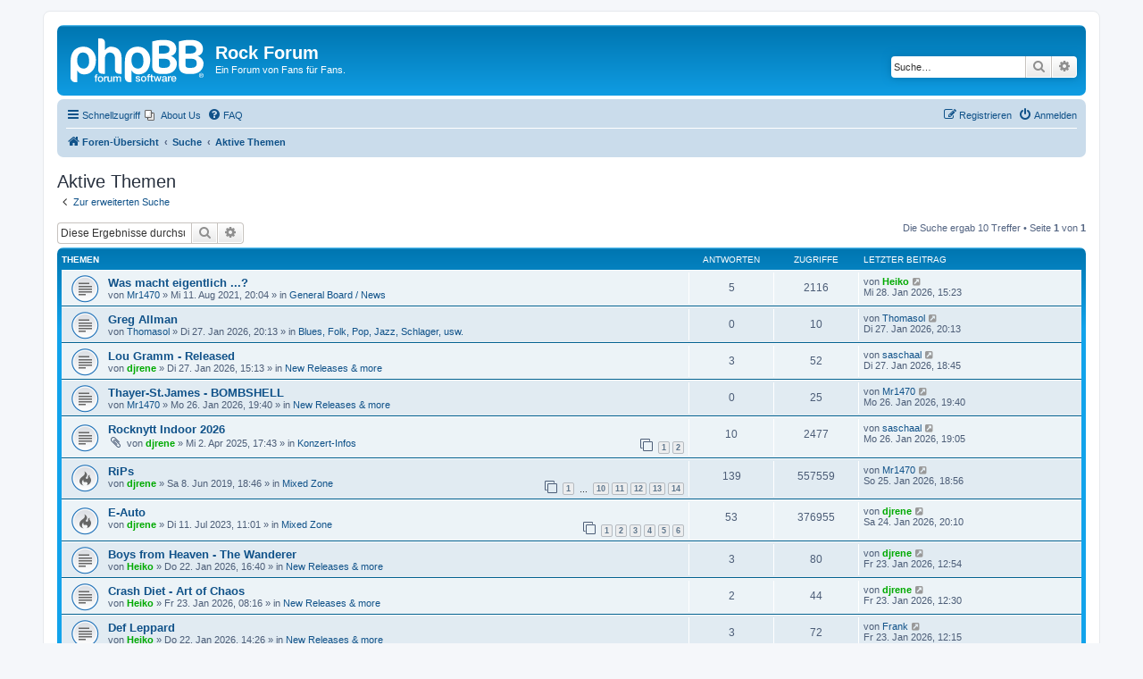

--- FILE ---
content_type: text/html; charset=UTF-8
request_url: https://melodicrock.bplaced.net/search.php?search_id=active_topics&sid=2b265686889330bfbe1dbd126ec433c3
body_size: 6772
content:
<!DOCTYPE html>
<html dir="ltr" lang="de">
<head>
<meta charset="utf-8" />
<meta http-equiv="X-UA-Compatible" content="IE=edge">
<meta name="viewport" content="width=device-width, initial-scale=1" />

<title>Rock Forum - Aktive Themen</title>

	<link rel="alternate" type="application/atom+xml" title="Feed - Rock Forum" href="/app.php/feed?sid=678e1e8dd37c9619f5a156c995365954">			<link rel="alternate" type="application/atom+xml" title="Feed - Neue Themen" href="/app.php/feed/topics?sid=678e1e8dd37c9619f5a156c995365954">				

<!--
	phpBB style name: prosilver
	Based on style:   prosilver (this is the default phpBB3 style)
	Original author:  Tom Beddard ( http://www.subBlue.com/ )
	Modified by:
-->

<link href="./assets/css/font-awesome.min.css?assets_version=25" rel="stylesheet">
<link href="./styles/prosilver/theme/stylesheet.css?assets_version=25" rel="stylesheet">
<link href="./styles/prosilver/theme/de/stylesheet.css?assets_version=25" rel="stylesheet">




<!--[if lte IE 9]>
	<link href="./styles/prosilver/theme/tweaks.css?assets_version=25" rel="stylesheet">
<![endif]-->

	
<link href="./ext/phpbb/pages/styles/prosilver/theme/pages_common.css?assets_version=25" rel="stylesheet" media="screen" />



</head>
<body id="phpbb" class="nojs notouch section-search ltr ">


<div id="wrap" class="wrap">
	<a id="top" class="top-anchor" accesskey="t"></a>
	<div id="page-header">
		<div class="headerbar" role="banner">
					<div class="inner">

			<div id="site-description" class="site-description">
		<a id="logo" class="logo" href="./index.php?sid=678e1e8dd37c9619f5a156c995365954" title="Foren-Übersicht">
					<span class="site_logo"></span>
				</a>
				<h1>Rock Forum</h1>
				<p>Ein Forum von Fans für Fans.</p>
				<p class="skiplink"><a href="#start_here">Zum Inhalt</a></p>
			</div>

									<div id="search-box" class="search-box search-header" role="search">
				<form action="./search.php?sid=678e1e8dd37c9619f5a156c995365954" method="get" id="search">
				<fieldset>
					<input name="keywords" id="keywords" type="search" maxlength="128" title="Suche nach Wörtern" class="inputbox search tiny" size="20" value="" placeholder="Suche…" />
					<button class="button button-search" type="submit" title="Suche">
						<i class="icon fa-search fa-fw" aria-hidden="true"></i><span class="sr-only">Suche</span>
					</button>
					<a href="./search.php?sid=678e1e8dd37c9619f5a156c995365954" class="button button-search-end" title="Erweiterte Suche">
						<i class="icon fa-cog fa-fw" aria-hidden="true"></i><span class="sr-only">Erweiterte Suche</span>
					</a>
					<input type="hidden" name="sid" value="678e1e8dd37c9619f5a156c995365954" />

				</fieldset>
				</form>
			</div>
						
			</div>
					</div>
				<div class="navbar" role="navigation">
	<div class="inner">

	<ul id="nav-main" class="nav-main linklist" role="menubar">

		<li id="quick-links" class="quick-links dropdown-container responsive-menu" data-skip-responsive="true">
			<a href="#" class="dropdown-trigger">
				<i class="icon fa-bars fa-fw" aria-hidden="true"></i><span>Schnellzugriff</span>
			</a>
			<div class="dropdown">
				<div class="pointer"><div class="pointer-inner"></div></div>
				<ul class="dropdown-contents" role="menu">
					
											<li class="separator"></li>
																									<li>
								<a href="./search.php?search_id=unanswered&amp;sid=678e1e8dd37c9619f5a156c995365954" role="menuitem">
									<i class="icon fa-file-o fa-fw icon-gray" aria-hidden="true"></i><span>Unbeantwortete Themen</span>
								</a>
							</li>
							<li>
								<a href="./search.php?search_id=active_topics&amp;sid=678e1e8dd37c9619f5a156c995365954" role="menuitem">
									<i class="icon fa-file-o fa-fw icon-blue" aria-hidden="true"></i><span>Aktive Themen</span>
								</a>
							</li>
							<li class="separator"></li>
							<li>
								<a href="./search.php?sid=678e1e8dd37c9619f5a156c995365954" role="menuitem">
									<i class="icon fa-search fa-fw" aria-hidden="true"></i><span>Suche</span>
								</a>
							</li>
					
										<li class="separator"></li>

									</ul>
			</div>
		</li>

					<li class="small-icon icon-pages icon-page-about-us no-bulletin">
			<a href="/app.php/about-us?sid=678e1e8dd37c9619f5a156c995365954" title="About Us" role="menuitem">
				<span>About Us</span>
			</a>
		</li>
			<li data-skip-responsive="true">
			<a href="/app.php/help/faq?sid=678e1e8dd37c9619f5a156c995365954" rel="help" title="Häufig gestellte Fragen" role="menuitem">
				<i class="icon fa-question-circle fa-fw" aria-hidden="true"></i><span>FAQ</span>
			</a>
		</li>
						
			<li class="rightside"  data-skip-responsive="true">
			<a href="./ucp.php?mode=login&amp;redirect=search.php%3Fsearch_id%3Dactive_topics&amp;sid=678e1e8dd37c9619f5a156c995365954" title="Anmelden" accesskey="x" role="menuitem">
				<i class="icon fa-power-off fa-fw" aria-hidden="true"></i><span>Anmelden</span>
			</a>
		</li>
					<li class="rightside" data-skip-responsive="true">
				<a href="./ucp.php?mode=register&amp;sid=678e1e8dd37c9619f5a156c995365954" role="menuitem">
					<i class="icon fa-pencil-square-o  fa-fw" aria-hidden="true"></i><span>Registrieren</span>
				</a>
			</li>
						</ul>

	<ul id="nav-breadcrumbs" class="nav-breadcrumbs linklist navlinks" role="menubar">
								<li class="breadcrumbs" itemscope itemtype="http://schema.org/BreadcrumbList">
										<span class="crumb"  itemtype="http://schema.org/ListItem" itemprop="itemListElement" itemscope><a href="./index.php?sid=678e1e8dd37c9619f5a156c995365954" itemtype="https://schema.org/Thing" itemscope itemprop="item" accesskey="h" data-navbar-reference="index"><i class="icon fa-home fa-fw"></i><span itemprop="name">Foren-Übersicht</span></a><meta itemprop="position" content="1" /></span>

																			<span class="crumb"  itemtype="http://schema.org/ListItem" itemprop="itemListElement" itemscope><a href="./search.php?sid=678e1e8dd37c9619f5a156c995365954" itemtype="https://schema.org/Thing" itemscope itemprop="item"><span itemprop="name">Suche</span></a><meta itemprop="position" content="2" /></span>
																							<span class="crumb"  itemtype="http://schema.org/ListItem" itemprop="itemListElement" itemscope><a href="./search.php?search_id=active_topics&amp;sid=678e1e8dd37c9619f5a156c995365954" itemtype="https://schema.org/Thing" itemscope itemprop="item"><span itemprop="name">Aktive Themen</span></a><meta itemprop="position" content="3" /></span>
												</li>
		
					<li class="rightside responsive-search">
				<a href="./search.php?sid=678e1e8dd37c9619f5a156c995365954" title="Zeigt die erweiterten Suchoptionen an" role="menuitem">
					<i class="icon fa-search fa-fw" aria-hidden="true"></i><span class="sr-only">Suche</span>
				</a>
			</li>
			</ul>

	</div>
</div>
	</div>

	
	<a id="start_here" class="anchor"></a>
	<div id="page-body" class="page-body" role="main">
		
		

<h2 class="searchresults-title">Aktive Themen</h2>

	<p class="advanced-search-link">
		<a class="arrow-left" href="./search.php?sid=678e1e8dd37c9619f5a156c995365954" title="Erweiterte Suche">
			<i class="icon fa-angle-left fa-fw icon-black" aria-hidden="true"></i><span>Zur erweiterten Suche</span>
		</a>
	</p>


	<div class="action-bar bar-top">

			<div class="search-box" role="search">
			<form method="post" action="./search.php?st=7&amp;sk=t&amp;sd=d&amp;sr=topics&amp;sid=678e1e8dd37c9619f5a156c995365954&amp;search_id=active_topics">
			<fieldset>
				<input class="inputbox search tiny" type="search" name="add_keywords" id="add_keywords" value="" placeholder="Diese Ergebnisse durchsuchen" />
				<button class="button button-search" type="submit" title="Suche">
					<i class="icon fa-search fa-fw" aria-hidden="true"></i><span class="sr-only">Suche</span>
				</button>
				<a href="./search.php?sid=678e1e8dd37c9619f5a156c995365954" class="button button-search-end" title="Erweiterte Suche">
					<i class="icon fa-cog fa-fw" aria-hidden="true"></i><span class="sr-only">Erweiterte Suche</span>
				</a>
			</fieldset>
			</form>
		</div>
	
		
		<div class="pagination">
						Die Suche ergab 10 Treffer
							 &bull; Seite <strong>1</strong> von <strong>1</strong>
					</div>
	</div>


		<div class="forumbg">

		<div class="inner">
		<ul class="topiclist">
			<li class="header">
				<dl class="row-item">
					<dt><div class="list-inner">Themen</div></dt>
					<dd class="posts">Antworten</dd>
					<dd class="views">Zugriffe</dd>
					<dd class="lastpost"><span>Letzter Beitrag</span></dd>
				</dl>
			</li>
		</ul>
		<ul class="topiclist topics">

								<li class="row bg1">
				<dl class="row-item topic_read">
					<dt title="Es gibt keine neuen ungelesenen Beiträge in diesem Thema.">
												<div class="list-inner">
																					<a href="./viewtopic.php?f=4&amp;t=988&amp;sid=678e1e8dd37c9619f5a156c995365954" class="topictitle">Was macht eigentlich ...?</a>
																												<br />
							
															<div class="responsive-show" style="display: none;">
									Letzter Beitrag von <a href="./memberlist.php?mode=viewprofile&amp;u=49&amp;sid=678e1e8dd37c9619f5a156c995365954" style="color: #00AA00;" class="username-coloured">Heiko</a> &laquo; <a href="./viewtopic.php?f=4&amp;t=988&amp;p=14716&amp;sid=678e1e8dd37c9619f5a156c995365954#p14716" title="Gehe zum letzten Beitrag"><time datetime="2026-01-28T15:23:03+00:00">Mi 28. Jan 2026, 15:23</time></a>
									<br />Verfasst in <a href="./viewforum.php?f=4&amp;sid=678e1e8dd37c9619f5a156c995365954">General Board / News</a>
								</div>
							<span class="responsive-show left-box" style="display: none;">Antworten: <strong>5</strong></span>							
							<div class="responsive-hide left-box">
																																von <a href="./memberlist.php?mode=viewprofile&amp;u=63&amp;sid=678e1e8dd37c9619f5a156c995365954" class="username">Mr1470</a> &raquo; <time datetime="2021-08-11T20:04:18+00:00">Mi 11. Aug 2021, 20:04</time> &raquo; in <a href="./viewforum.php?f=4&amp;sid=678e1e8dd37c9619f5a156c995365954">General Board / News</a>
															</div>

							
													</div>
					</dt>
					<dd class="posts">5 <dfn>Antworten</dfn></dd>
					<dd class="views">2116 <dfn>Zugriffe</dfn></dd>
					<dd class="lastpost">
						<span><dfn>Letzter Beitrag </dfn>von <a href="./memberlist.php?mode=viewprofile&amp;u=49&amp;sid=678e1e8dd37c9619f5a156c995365954" style="color: #00AA00;" class="username-coloured">Heiko</a>															<a href="./viewtopic.php?f=4&amp;t=988&amp;p=14716&amp;sid=678e1e8dd37c9619f5a156c995365954#p14716" title="Gehe zum letzten Beitrag">
									<i class="icon fa-external-link-square fa-fw icon-lightgray icon-md" aria-hidden="true"></i><span class="sr-only"></span>
								</a>
														<br /><time datetime="2026-01-28T15:23:03+00:00">Mi 28. Jan 2026, 15:23</time>
						</span>
					</dd>
				</dl>
			</li>
											<li class="row bg2">
				<dl class="row-item topic_read">
					<dt title="Es gibt keine neuen ungelesenen Beiträge in diesem Thema.">
												<div class="list-inner">
																					<a href="./viewtopic.php?f=19&amp;t=2242&amp;sid=678e1e8dd37c9619f5a156c995365954" class="topictitle">Greg Allman</a>
																												<br />
							
															<div class="responsive-show" style="display: none;">
									Letzter Beitrag von <a href="./memberlist.php?mode=viewprofile&amp;u=64&amp;sid=678e1e8dd37c9619f5a156c995365954" class="username">Thomasol</a> &laquo; <a href="./viewtopic.php?f=19&amp;t=2242&amp;p=14715&amp;sid=678e1e8dd37c9619f5a156c995365954#p14715" title="Gehe zum letzten Beitrag"><time datetime="2026-01-27T20:13:21+00:00">Di 27. Jan 2026, 20:13</time></a>
									<br />Verfasst in <a href="./viewforum.php?f=19&amp;sid=678e1e8dd37c9619f5a156c995365954">Blues, Folk, Pop, Jazz, Schlager, usw.</a>
								</div>
														
							<div class="responsive-hide left-box">
																																von <a href="./memberlist.php?mode=viewprofile&amp;u=64&amp;sid=678e1e8dd37c9619f5a156c995365954" class="username">Thomasol</a> &raquo; <time datetime="2026-01-27T20:13:21+00:00">Di 27. Jan 2026, 20:13</time> &raquo; in <a href="./viewforum.php?f=19&amp;sid=678e1e8dd37c9619f5a156c995365954">Blues, Folk, Pop, Jazz, Schlager, usw.</a>
															</div>

							
													</div>
					</dt>
					<dd class="posts">0 <dfn>Antworten</dfn></dd>
					<dd class="views">10 <dfn>Zugriffe</dfn></dd>
					<dd class="lastpost">
						<span><dfn>Letzter Beitrag </dfn>von <a href="./memberlist.php?mode=viewprofile&amp;u=64&amp;sid=678e1e8dd37c9619f5a156c995365954" class="username">Thomasol</a>															<a href="./viewtopic.php?f=19&amp;t=2242&amp;p=14715&amp;sid=678e1e8dd37c9619f5a156c995365954#p14715" title="Gehe zum letzten Beitrag">
									<i class="icon fa-external-link-square fa-fw icon-lightgray icon-md" aria-hidden="true"></i><span class="sr-only"></span>
								</a>
														<br /><time datetime="2026-01-27T20:13:21+00:00">Di 27. Jan 2026, 20:13</time>
						</span>
					</dd>
				</dl>
			</li>
											<li class="row bg1">
				<dl class="row-item topic_read">
					<dt title="Es gibt keine neuen ungelesenen Beiträge in diesem Thema.">
												<div class="list-inner">
																					<a href="./viewtopic.php?f=5&amp;t=2241&amp;sid=678e1e8dd37c9619f5a156c995365954" class="topictitle">Lou Gramm - Released</a>
																												<br />
							
															<div class="responsive-show" style="display: none;">
									Letzter Beitrag von <a href="./memberlist.php?mode=viewprofile&amp;u=54&amp;sid=678e1e8dd37c9619f5a156c995365954" class="username">saschaal</a> &laquo; <a href="./viewtopic.php?f=5&amp;t=2241&amp;p=14714&amp;sid=678e1e8dd37c9619f5a156c995365954#p14714" title="Gehe zum letzten Beitrag"><time datetime="2026-01-27T18:45:43+00:00">Di 27. Jan 2026, 18:45</time></a>
									<br />Verfasst in <a href="./viewforum.php?f=5&amp;sid=678e1e8dd37c9619f5a156c995365954">New Releases &amp; more</a>
								</div>
							<span class="responsive-show left-box" style="display: none;">Antworten: <strong>3</strong></span>							
							<div class="responsive-hide left-box">
																																von <a href="./memberlist.php?mode=viewprofile&amp;u=52&amp;sid=678e1e8dd37c9619f5a156c995365954" style="color: #00AA00;" class="username-coloured">djrene</a> &raquo; <time datetime="2026-01-27T15:13:13+00:00">Di 27. Jan 2026, 15:13</time> &raquo; in <a href="./viewforum.php?f=5&amp;sid=678e1e8dd37c9619f5a156c995365954">New Releases &amp; more</a>
															</div>

							
													</div>
					</dt>
					<dd class="posts">3 <dfn>Antworten</dfn></dd>
					<dd class="views">52 <dfn>Zugriffe</dfn></dd>
					<dd class="lastpost">
						<span><dfn>Letzter Beitrag </dfn>von <a href="./memberlist.php?mode=viewprofile&amp;u=54&amp;sid=678e1e8dd37c9619f5a156c995365954" class="username">saschaal</a>															<a href="./viewtopic.php?f=5&amp;t=2241&amp;p=14714&amp;sid=678e1e8dd37c9619f5a156c995365954#p14714" title="Gehe zum letzten Beitrag">
									<i class="icon fa-external-link-square fa-fw icon-lightgray icon-md" aria-hidden="true"></i><span class="sr-only"></span>
								</a>
														<br /><time datetime="2026-01-27T18:45:43+00:00">Di 27. Jan 2026, 18:45</time>
						</span>
					</dd>
				</dl>
			</li>
											<li class="row bg2">
				<dl class="row-item topic_read">
					<dt title="Es gibt keine neuen ungelesenen Beiträge in diesem Thema.">
												<div class="list-inner">
																					<a href="./viewtopic.php?f=5&amp;t=2240&amp;sid=678e1e8dd37c9619f5a156c995365954" class="topictitle">Thayer-St.James - BOMBSHELL</a>
																												<br />
							
															<div class="responsive-show" style="display: none;">
									Letzter Beitrag von <a href="./memberlist.php?mode=viewprofile&amp;u=63&amp;sid=678e1e8dd37c9619f5a156c995365954" class="username">Mr1470</a> &laquo; <a href="./viewtopic.php?f=5&amp;t=2240&amp;p=14709&amp;sid=678e1e8dd37c9619f5a156c995365954#p14709" title="Gehe zum letzten Beitrag"><time datetime="2026-01-26T19:40:49+00:00">Mo 26. Jan 2026, 19:40</time></a>
									<br />Verfasst in <a href="./viewforum.php?f=5&amp;sid=678e1e8dd37c9619f5a156c995365954">New Releases &amp; more</a>
								</div>
														
							<div class="responsive-hide left-box">
																																von <a href="./memberlist.php?mode=viewprofile&amp;u=63&amp;sid=678e1e8dd37c9619f5a156c995365954" class="username">Mr1470</a> &raquo; <time datetime="2026-01-26T19:40:49+00:00">Mo 26. Jan 2026, 19:40</time> &raquo; in <a href="./viewforum.php?f=5&amp;sid=678e1e8dd37c9619f5a156c995365954">New Releases &amp; more</a>
															</div>

							
													</div>
					</dt>
					<dd class="posts">0 <dfn>Antworten</dfn></dd>
					<dd class="views">25 <dfn>Zugriffe</dfn></dd>
					<dd class="lastpost">
						<span><dfn>Letzter Beitrag </dfn>von <a href="./memberlist.php?mode=viewprofile&amp;u=63&amp;sid=678e1e8dd37c9619f5a156c995365954" class="username">Mr1470</a>															<a href="./viewtopic.php?f=5&amp;t=2240&amp;p=14709&amp;sid=678e1e8dd37c9619f5a156c995365954#p14709" title="Gehe zum letzten Beitrag">
									<i class="icon fa-external-link-square fa-fw icon-lightgray icon-md" aria-hidden="true"></i><span class="sr-only"></span>
								</a>
														<br /><time datetime="2026-01-26T19:40:49+00:00">Mo 26. Jan 2026, 19:40</time>
						</span>
					</dd>
				</dl>
			</li>
											<li class="row bg1">
				<dl class="row-item topic_read">
					<dt title="Es gibt keine neuen ungelesenen Beiträge in diesem Thema.">
												<div class="list-inner">
																					<a href="./viewtopic.php?f=12&amp;t=2068&amp;sid=678e1e8dd37c9619f5a156c995365954" class="topictitle">Rocknytt Indoor 2026</a>
																												<br />
							
															<div class="responsive-show" style="display: none;">
									Letzter Beitrag von <a href="./memberlist.php?mode=viewprofile&amp;u=54&amp;sid=678e1e8dd37c9619f5a156c995365954" class="username">saschaal</a> &laquo; <a href="./viewtopic.php?f=12&amp;t=2068&amp;p=14708&amp;sid=678e1e8dd37c9619f5a156c995365954#p14708" title="Gehe zum letzten Beitrag"><time datetime="2026-01-26T19:05:32+00:00">Mo 26. Jan 2026, 19:05</time></a>
									<br />Verfasst in <a href="./viewforum.php?f=12&amp;sid=678e1e8dd37c9619f5a156c995365954">Konzert-Infos</a>
								</div>
							<span class="responsive-show left-box" style="display: none;">Antworten: <strong>10</strong></span>							
							<div class="responsive-hide left-box">
																<i class="icon fa-paperclip fa-fw" aria-hidden="true"></i>																von <a href="./memberlist.php?mode=viewprofile&amp;u=52&amp;sid=678e1e8dd37c9619f5a156c995365954" style="color: #00AA00;" class="username-coloured">djrene</a> &raquo; <time datetime="2025-04-02T17:43:48+00:00">Mi 2. Apr 2025, 17:43</time> &raquo; in <a href="./viewforum.php?f=12&amp;sid=678e1e8dd37c9619f5a156c995365954">Konzert-Infos</a>
															</div>

														<div class="pagination">
								<span><i class="icon fa-clone fa-fw" aria-hidden="true"></i></span>
								<ul>
																	<li><a class="button" href="./viewtopic.php?f=12&amp;t=2068&amp;sid=678e1e8dd37c9619f5a156c995365954">1</a></li>
																										<li><a class="button" href="./viewtopic.php?f=12&amp;t=2068&amp;sid=678e1e8dd37c9619f5a156c995365954&amp;start=10">2</a></li>
																																																			</ul>
							</div>
							
													</div>
					</dt>
					<dd class="posts">10 <dfn>Antworten</dfn></dd>
					<dd class="views">2477 <dfn>Zugriffe</dfn></dd>
					<dd class="lastpost">
						<span><dfn>Letzter Beitrag </dfn>von <a href="./memberlist.php?mode=viewprofile&amp;u=54&amp;sid=678e1e8dd37c9619f5a156c995365954" class="username">saschaal</a>															<a href="./viewtopic.php?f=12&amp;t=2068&amp;p=14708&amp;sid=678e1e8dd37c9619f5a156c995365954#p14708" title="Gehe zum letzten Beitrag">
									<i class="icon fa-external-link-square fa-fw icon-lightgray icon-md" aria-hidden="true"></i><span class="sr-only"></span>
								</a>
														<br /><time datetime="2026-01-26T19:05:32+00:00">Mo 26. Jan 2026, 19:05</time>
						</span>
					</dd>
				</dl>
			</li>
											<li class="row bg2">
				<dl class="row-item topic_read_hot">
					<dt title="Es gibt keine neuen ungelesenen Beiträge in diesem Thema.">
												<div class="list-inner">
																					<a href="./viewtopic.php?f=7&amp;t=74&amp;sid=678e1e8dd37c9619f5a156c995365954" class="topictitle">RiPs</a>
																												<br />
							
															<div class="responsive-show" style="display: none;">
									Letzter Beitrag von <a href="./memberlist.php?mode=viewprofile&amp;u=63&amp;sid=678e1e8dd37c9619f5a156c995365954" class="username">Mr1470</a> &laquo; <a href="./viewtopic.php?f=7&amp;t=74&amp;p=14704&amp;sid=678e1e8dd37c9619f5a156c995365954#p14704" title="Gehe zum letzten Beitrag"><time datetime="2026-01-25T18:56:25+00:00">So 25. Jan 2026, 18:56</time></a>
									<br />Verfasst in <a href="./viewforum.php?f=7&amp;sid=678e1e8dd37c9619f5a156c995365954">Mixed Zone</a>
								</div>
							<span class="responsive-show left-box" style="display: none;">Antworten: <strong>139</strong></span>							
							<div class="responsive-hide left-box">
																																von <a href="./memberlist.php?mode=viewprofile&amp;u=52&amp;sid=678e1e8dd37c9619f5a156c995365954" style="color: #00AA00;" class="username-coloured">djrene</a> &raquo; <time datetime="2019-06-08T18:46:28+00:00">Sa 8. Jun 2019, 18:46</time> &raquo; in <a href="./viewforum.php?f=7&amp;sid=678e1e8dd37c9619f5a156c995365954">Mixed Zone</a>
															</div>

														<div class="pagination">
								<span><i class="icon fa-clone fa-fw" aria-hidden="true"></i></span>
								<ul>
																	<li><a class="button" href="./viewtopic.php?f=7&amp;t=74&amp;sid=678e1e8dd37c9619f5a156c995365954">1</a></li>
																										<li class="ellipsis"><span>…</span></li>
																										<li><a class="button" href="./viewtopic.php?f=7&amp;t=74&amp;sid=678e1e8dd37c9619f5a156c995365954&amp;start=90">10</a></li>
																										<li><a class="button" href="./viewtopic.php?f=7&amp;t=74&amp;sid=678e1e8dd37c9619f5a156c995365954&amp;start=100">11</a></li>
																										<li><a class="button" href="./viewtopic.php?f=7&amp;t=74&amp;sid=678e1e8dd37c9619f5a156c995365954&amp;start=110">12</a></li>
																										<li><a class="button" href="./viewtopic.php?f=7&amp;t=74&amp;sid=678e1e8dd37c9619f5a156c995365954&amp;start=120">13</a></li>
																										<li><a class="button" href="./viewtopic.php?f=7&amp;t=74&amp;sid=678e1e8dd37c9619f5a156c995365954&amp;start=130">14</a></li>
																																																			</ul>
							</div>
							
													</div>
					</dt>
					<dd class="posts">139 <dfn>Antworten</dfn></dd>
					<dd class="views">557559 <dfn>Zugriffe</dfn></dd>
					<dd class="lastpost">
						<span><dfn>Letzter Beitrag </dfn>von <a href="./memberlist.php?mode=viewprofile&amp;u=63&amp;sid=678e1e8dd37c9619f5a156c995365954" class="username">Mr1470</a>															<a href="./viewtopic.php?f=7&amp;t=74&amp;p=14704&amp;sid=678e1e8dd37c9619f5a156c995365954#p14704" title="Gehe zum letzten Beitrag">
									<i class="icon fa-external-link-square fa-fw icon-lightgray icon-md" aria-hidden="true"></i><span class="sr-only"></span>
								</a>
														<br /><time datetime="2026-01-25T18:56:25+00:00">So 25. Jan 2026, 18:56</time>
						</span>
					</dd>
				</dl>
			</li>
											<li class="row bg1">
				<dl class="row-item topic_read_hot">
					<dt title="Es gibt keine neuen ungelesenen Beiträge in diesem Thema.">
												<div class="list-inner">
																					<a href="./viewtopic.php?f=7&amp;t=1564&amp;sid=678e1e8dd37c9619f5a156c995365954" class="topictitle">E-Auto</a>
																												<br />
							
															<div class="responsive-show" style="display: none;">
									Letzter Beitrag von <a href="./memberlist.php?mode=viewprofile&amp;u=52&amp;sid=678e1e8dd37c9619f5a156c995365954" style="color: #00AA00;" class="username-coloured">djrene</a> &laquo; <a href="./viewtopic.php?f=7&amp;t=1564&amp;p=14699&amp;sid=678e1e8dd37c9619f5a156c995365954#p14699" title="Gehe zum letzten Beitrag"><time datetime="2026-01-24T20:10:19+00:00">Sa 24. Jan 2026, 20:10</time></a>
									<br />Verfasst in <a href="./viewforum.php?f=7&amp;sid=678e1e8dd37c9619f5a156c995365954">Mixed Zone</a>
								</div>
							<span class="responsive-show left-box" style="display: none;">Antworten: <strong>53</strong></span>							
							<div class="responsive-hide left-box">
																																von <a href="./memberlist.php?mode=viewprofile&amp;u=52&amp;sid=678e1e8dd37c9619f5a156c995365954" style="color: #00AA00;" class="username-coloured">djrene</a> &raquo; <time datetime="2023-07-11T11:01:00+00:00">Di 11. Jul 2023, 11:01</time> &raquo; in <a href="./viewforum.php?f=7&amp;sid=678e1e8dd37c9619f5a156c995365954">Mixed Zone</a>
															</div>

														<div class="pagination">
								<span><i class="icon fa-clone fa-fw" aria-hidden="true"></i></span>
								<ul>
																	<li><a class="button" href="./viewtopic.php?f=7&amp;t=1564&amp;sid=678e1e8dd37c9619f5a156c995365954">1</a></li>
																										<li><a class="button" href="./viewtopic.php?f=7&amp;t=1564&amp;sid=678e1e8dd37c9619f5a156c995365954&amp;start=10">2</a></li>
																										<li><a class="button" href="./viewtopic.php?f=7&amp;t=1564&amp;sid=678e1e8dd37c9619f5a156c995365954&amp;start=20">3</a></li>
																										<li><a class="button" href="./viewtopic.php?f=7&amp;t=1564&amp;sid=678e1e8dd37c9619f5a156c995365954&amp;start=30">4</a></li>
																										<li><a class="button" href="./viewtopic.php?f=7&amp;t=1564&amp;sid=678e1e8dd37c9619f5a156c995365954&amp;start=40">5</a></li>
																										<li><a class="button" href="./viewtopic.php?f=7&amp;t=1564&amp;sid=678e1e8dd37c9619f5a156c995365954&amp;start=50">6</a></li>
																																																			</ul>
							</div>
							
													</div>
					</dt>
					<dd class="posts">53 <dfn>Antworten</dfn></dd>
					<dd class="views">376955 <dfn>Zugriffe</dfn></dd>
					<dd class="lastpost">
						<span><dfn>Letzter Beitrag </dfn>von <a href="./memberlist.php?mode=viewprofile&amp;u=52&amp;sid=678e1e8dd37c9619f5a156c995365954" style="color: #00AA00;" class="username-coloured">djrene</a>															<a href="./viewtopic.php?f=7&amp;t=1564&amp;p=14699&amp;sid=678e1e8dd37c9619f5a156c995365954#p14699" title="Gehe zum letzten Beitrag">
									<i class="icon fa-external-link-square fa-fw icon-lightgray icon-md" aria-hidden="true"></i><span class="sr-only"></span>
								</a>
														<br /><time datetime="2026-01-24T20:10:19+00:00">Sa 24. Jan 2026, 20:10</time>
						</span>
					</dd>
				</dl>
			</li>
											<li class="row bg2">
				<dl class="row-item topic_read">
					<dt title="Es gibt keine neuen ungelesenen Beiträge in diesem Thema.">
												<div class="list-inner">
																					<a href="./viewtopic.php?f=5&amp;t=2238&amp;sid=678e1e8dd37c9619f5a156c995365954" class="topictitle">Boys from Heaven - The Wanderer</a>
																												<br />
							
															<div class="responsive-show" style="display: none;">
									Letzter Beitrag von <a href="./memberlist.php?mode=viewprofile&amp;u=52&amp;sid=678e1e8dd37c9619f5a156c995365954" style="color: #00AA00;" class="username-coloured">djrene</a> &laquo; <a href="./viewtopic.php?f=5&amp;t=2238&amp;p=14698&amp;sid=678e1e8dd37c9619f5a156c995365954#p14698" title="Gehe zum letzten Beitrag"><time datetime="2026-01-23T12:54:24+00:00">Fr 23. Jan 2026, 12:54</time></a>
									<br />Verfasst in <a href="./viewforum.php?f=5&amp;sid=678e1e8dd37c9619f5a156c995365954">New Releases &amp; more</a>
								</div>
							<span class="responsive-show left-box" style="display: none;">Antworten: <strong>3</strong></span>							
							<div class="responsive-hide left-box">
																																von <a href="./memberlist.php?mode=viewprofile&amp;u=49&amp;sid=678e1e8dd37c9619f5a156c995365954" style="color: #00AA00;" class="username-coloured">Heiko</a> &raquo; <time datetime="2026-01-22T16:40:14+00:00">Do 22. Jan 2026, 16:40</time> &raquo; in <a href="./viewforum.php?f=5&amp;sid=678e1e8dd37c9619f5a156c995365954">New Releases &amp; more</a>
															</div>

							
													</div>
					</dt>
					<dd class="posts">3 <dfn>Antworten</dfn></dd>
					<dd class="views">80 <dfn>Zugriffe</dfn></dd>
					<dd class="lastpost">
						<span><dfn>Letzter Beitrag </dfn>von <a href="./memberlist.php?mode=viewprofile&amp;u=52&amp;sid=678e1e8dd37c9619f5a156c995365954" style="color: #00AA00;" class="username-coloured">djrene</a>															<a href="./viewtopic.php?f=5&amp;t=2238&amp;p=14698&amp;sid=678e1e8dd37c9619f5a156c995365954#p14698" title="Gehe zum letzten Beitrag">
									<i class="icon fa-external-link-square fa-fw icon-lightgray icon-md" aria-hidden="true"></i><span class="sr-only"></span>
								</a>
														<br /><time datetime="2026-01-23T12:54:24+00:00">Fr 23. Jan 2026, 12:54</time>
						</span>
					</dd>
				</dl>
			</li>
											<li class="row bg1">
				<dl class="row-item topic_read">
					<dt title="Es gibt keine neuen ungelesenen Beiträge in diesem Thema.">
												<div class="list-inner">
																					<a href="./viewtopic.php?f=5&amp;t=2239&amp;sid=678e1e8dd37c9619f5a156c995365954" class="topictitle">Crash Diet - Art of Chaos</a>
																												<br />
							
															<div class="responsive-show" style="display: none;">
									Letzter Beitrag von <a href="./memberlist.php?mode=viewprofile&amp;u=52&amp;sid=678e1e8dd37c9619f5a156c995365954" style="color: #00AA00;" class="username-coloured">djrene</a> &laquo; <a href="./viewtopic.php?f=5&amp;t=2239&amp;p=14696&amp;sid=678e1e8dd37c9619f5a156c995365954#p14696" title="Gehe zum letzten Beitrag"><time datetime="2026-01-23T12:30:21+00:00">Fr 23. Jan 2026, 12:30</time></a>
									<br />Verfasst in <a href="./viewforum.php?f=5&amp;sid=678e1e8dd37c9619f5a156c995365954">New Releases &amp; more</a>
								</div>
							<span class="responsive-show left-box" style="display: none;">Antworten: <strong>2</strong></span>							
							<div class="responsive-hide left-box">
																																von <a href="./memberlist.php?mode=viewprofile&amp;u=49&amp;sid=678e1e8dd37c9619f5a156c995365954" style="color: #00AA00;" class="username-coloured">Heiko</a> &raquo; <time datetime="2026-01-23T08:16:38+00:00">Fr 23. Jan 2026, 08:16</time> &raquo; in <a href="./viewforum.php?f=5&amp;sid=678e1e8dd37c9619f5a156c995365954">New Releases &amp; more</a>
															</div>

							
													</div>
					</dt>
					<dd class="posts">2 <dfn>Antworten</dfn></dd>
					<dd class="views">44 <dfn>Zugriffe</dfn></dd>
					<dd class="lastpost">
						<span><dfn>Letzter Beitrag </dfn>von <a href="./memberlist.php?mode=viewprofile&amp;u=52&amp;sid=678e1e8dd37c9619f5a156c995365954" style="color: #00AA00;" class="username-coloured">djrene</a>															<a href="./viewtopic.php?f=5&amp;t=2239&amp;p=14696&amp;sid=678e1e8dd37c9619f5a156c995365954#p14696" title="Gehe zum letzten Beitrag">
									<i class="icon fa-external-link-square fa-fw icon-lightgray icon-md" aria-hidden="true"></i><span class="sr-only"></span>
								</a>
														<br /><time datetime="2026-01-23T12:30:21+00:00">Fr 23. Jan 2026, 12:30</time>
						</span>
					</dd>
				</dl>
			</li>
											<li class="row bg2">
				<dl class="row-item topic_read">
					<dt title="Es gibt keine neuen ungelesenen Beiträge in diesem Thema.">
												<div class="list-inner">
																					<a href="./viewtopic.php?f=5&amp;t=2237&amp;sid=678e1e8dd37c9619f5a156c995365954" class="topictitle">Def Leppard</a>
																												<br />
							
															<div class="responsive-show" style="display: none;">
									Letzter Beitrag von <a href="./memberlist.php?mode=viewprofile&amp;u=55&amp;sid=678e1e8dd37c9619f5a156c995365954" class="username">Frank</a> &laquo; <a href="./viewtopic.php?f=5&amp;t=2237&amp;p=14694&amp;sid=678e1e8dd37c9619f5a156c995365954#p14694" title="Gehe zum letzten Beitrag"><time datetime="2026-01-23T12:15:28+00:00">Fr 23. Jan 2026, 12:15</time></a>
									<br />Verfasst in <a href="./viewforum.php?f=5&amp;sid=678e1e8dd37c9619f5a156c995365954">New Releases &amp; more</a>
								</div>
							<span class="responsive-show left-box" style="display: none;">Antworten: <strong>3</strong></span>							
							<div class="responsive-hide left-box">
																																von <a href="./memberlist.php?mode=viewprofile&amp;u=49&amp;sid=678e1e8dd37c9619f5a156c995365954" style="color: #00AA00;" class="username-coloured">Heiko</a> &raquo; <time datetime="2026-01-22T14:26:31+00:00">Do 22. Jan 2026, 14:26</time> &raquo; in <a href="./viewforum.php?f=5&amp;sid=678e1e8dd37c9619f5a156c995365954">New Releases &amp; more</a>
															</div>

							
													</div>
					</dt>
					<dd class="posts">3 <dfn>Antworten</dfn></dd>
					<dd class="views">72 <dfn>Zugriffe</dfn></dd>
					<dd class="lastpost">
						<span><dfn>Letzter Beitrag </dfn>von <a href="./memberlist.php?mode=viewprofile&amp;u=55&amp;sid=678e1e8dd37c9619f5a156c995365954" class="username">Frank</a>															<a href="./viewtopic.php?f=5&amp;t=2237&amp;p=14694&amp;sid=678e1e8dd37c9619f5a156c995365954#p14694" title="Gehe zum letzten Beitrag">
									<i class="icon fa-external-link-square fa-fw icon-lightgray icon-md" aria-hidden="true"></i><span class="sr-only"></span>
								</a>
														<br /><time datetime="2026-01-23T12:15:28+00:00">Fr 23. Jan 2026, 12:15</time>
						</span>
					</dd>
				</dl>
			</li>
							</ul>

		</div>
	</div>
	

<div class="action-bar bottom">
		<form method="post" action="./search.php?st=7&amp;sk=t&amp;sd=d&amp;sr=topics&amp;sid=678e1e8dd37c9619f5a156c995365954&amp;search_id=active_topics">
		<div class="dropdown-container dropdown-container-left dropdown-button-control sort-tools">
	<span title="Anzeige- und Sortierungs-Einstellungen" class="button button-secondary dropdown-trigger dropdown-select">
		<i class="icon fa-sort-amount-asc fa-fw" aria-hidden="true"></i>
		<span class="caret"><i class="icon fa-sort-down fa-fw" aria-hidden="true"></i></span>
	</span>
	<div class="dropdown hidden">
		<div class="pointer"><div class="pointer-inner"></div></div>
		<div class="dropdown-contents">
			<fieldset class="display-options">
							<label>Anzeigen: <select name="st" id="st"><option value="0">Alle Ergebnisse</option><option value="1">1 Tag</option><option value="7" selected="selected">7 Tage</option><option value="14">2 Wochen</option><option value="30">1 Monat</option><option value="90">3 Monate</option><option value="180">6 Monate</option><option value="365">1 Jahr</option></select></label>
								<hr class="dashed" />
				<input type="submit" class="button2" name="sort" value="Los" />
						</fieldset>
		</div>
	</div>
</div>
	</form>
		
	<div class="pagination">
		Die Suche ergab 10 Treffer
					 &bull; Seite <strong>1</strong> von <strong>1</strong>
			</div>
</div>


<div class="action-bar actions-jump">
		<p class="jumpbox-return">
		<a class="left-box arrow-left" href="./search.php?sid=678e1e8dd37c9619f5a156c995365954" title="Erweiterte Suche" accesskey="r">
			<i class="icon fa-angle-left fa-fw icon-black" aria-hidden="true"></i><span>Zur erweiterten Suche</span>
		</a>
	</p>
	
		<div class="jumpbox dropdown-container dropdown-container-right dropdown-up dropdown-left dropdown-button-control" id="jumpbox">
			<span title="Gehe zu" class="button button-secondary dropdown-trigger dropdown-select">
				<span>Gehe zu</span>
				<span class="caret"><i class="icon fa-sort-down fa-fw" aria-hidden="true"></i></span>
			</span>
		<div class="dropdown">
			<div class="pointer"><div class="pointer-inner"></div></div>
			<ul class="dropdown-contents">
																				<li><a href="./viewforum.php?f=9&amp;sid=678e1e8dd37c9619f5a156c995365954" class="jumpbox-cat-link"> <span> Wichtiges</span></a></li>
																<li><a href="./viewforum.php?f=3&amp;sid=678e1e8dd37c9619f5a156c995365954" class="jumpbox-sub-link"><span class="spacer"></span> <span>&#8627; &nbsp; Wichtige Informationen - BITTE LESEN !!!</span></a></li>
																<li><a href="./viewforum.php?f=10&amp;sid=678e1e8dd37c9619f5a156c995365954" class="jumpbox-cat-link"> <span> Diskussionen über Melodic Rock</span></a></li>
																<li><a href="./viewforum.php?f=4&amp;sid=678e1e8dd37c9619f5a156c995365954" class="jumpbox-sub-link"><span class="spacer"></span> <span>&#8627; &nbsp; General Board / News</span></a></li>
																<li><a href="./viewforum.php?f=5&amp;sid=678e1e8dd37c9619f5a156c995365954" class="jumpbox-sub-link"><span class="spacer"></span> <span>&#8627; &nbsp; New Releases &amp; more</span></a></li>
																<li><a href="./viewforum.php?f=12&amp;sid=678e1e8dd37c9619f5a156c995365954" class="jumpbox-sub-link"><span class="spacer"></span> <span>&#8627; &nbsp; Konzert-Infos</span></a></li>
																<li><a href="./viewforum.php?f=20&amp;sid=678e1e8dd37c9619f5a156c995365954" class="jumpbox-sub-link"><span class="spacer"></span><span class="spacer"></span> <span>&#8627; &nbsp; Live DVDs &amp; Co.</span></a></li>
																<li><a href="./viewforum.php?f=14&amp;sid=678e1e8dd37c9619f5a156c995365954" class="jumpbox-sub-link"><span class="spacer"></span> <span>&#8627; &nbsp; Re-Issues/Search &amp; Find</span></a></li>
																<li><a href="./viewforum.php?f=11&amp;sid=678e1e8dd37c9619f5a156c995365954" class="jumpbox-cat-link"> <span> Offtopic</span></a></li>
																<li><a href="./viewforum.php?f=7&amp;sid=678e1e8dd37c9619f5a156c995365954" class="jumpbox-sub-link"><span class="spacer"></span> <span>&#8627; &nbsp; Mixed Zone</span></a></li>
																<li><a href="./viewforum.php?f=18&amp;sid=678e1e8dd37c9619f5a156c995365954" class="jumpbox-sub-link"><span class="spacer"></span> <span>&#8627; &nbsp; Heavy Metal / Nu Rock</span></a></li>
																<li><a href="./viewforum.php?f=16&amp;sid=678e1e8dd37c9619f5a156c995365954" class="jumpbox-sub-link"><span class="spacer"></span> <span>&#8627; &nbsp; Country</span></a></li>
																<li><a href="./viewforum.php?f=17&amp;sid=678e1e8dd37c9619f5a156c995365954" class="jumpbox-sub-link"><span class="spacer"></span> <span>&#8627; &nbsp; ProgRock</span></a></li>
																<li><a href="./viewforum.php?f=19&amp;sid=678e1e8dd37c9619f5a156c995365954" class="jumpbox-sub-link"><span class="spacer"></span> <span>&#8627; &nbsp; Blues, Folk, Pop, Jazz, Schlager, usw.</span></a></li>
																<li><a href="./viewforum.php?f=22&amp;sid=678e1e8dd37c9619f5a156c995365954" class="jumpbox-sub-link"><span class="spacer"></span> <span>&#8627; &nbsp; KI generierte Musik</span></a></li>
											</ul>
		</div>
	</div>

	</div>

			</div>


<div id="page-footer" class="page-footer" role="contentinfo">
	<div class="navbar" role="navigation">
	<div class="inner">

	<ul id="nav-footer" class="nav-footer linklist" role="menubar">
		<li class="breadcrumbs">
									<span class="crumb"><a href="./index.php?sid=678e1e8dd37c9619f5a156c995365954" data-navbar-reference="index"><i class="icon fa-home fa-fw" aria-hidden="true"></i><span>Foren-Übersicht</span></a></span>					</li>
		
				<li class="rightside">Alle Zeiten sind <span title="UTC">UTC</span></li>
							<li class="rightside">
				<a href="./ucp.php?mode=delete_cookies&amp;sid=678e1e8dd37c9619f5a156c995365954" data-ajax="true" data-refresh="true" role="menuitem">
					<i class="icon fa-trash fa-fw" aria-hidden="true"></i><span>Alle Cookies löschen</span>
				</a>
			</li>
																<li class="rightside" data-last-responsive="true">
				<a href="./memberlist.php?mode=contactadmin&amp;sid=678e1e8dd37c9619f5a156c995365954" role="menuitem">
					<i class="icon fa-envelope fa-fw" aria-hidden="true"></i><span>Kontakt</span>
				</a>
			</li>
			</ul>

	</div>
</div>

	<div class="copyright">
				<p class="footer-row">
			<span class="footer-copyright">Powered by <a href="https://www.phpbb.com/">phpBB</a>&reg; Forum Software &copy; phpBB Limited</span>
		</p>
				<p class="footer-row">
			<span class="footer-copyright">Deutsche Übersetzung durch <a href="https://www.phpbb.de/">phpBB.de</a></span>
		</p>
						<p class="footer-row" role="menu">
			<a class="footer-link" href="./ucp.php?mode=privacy&amp;sid=678e1e8dd37c9619f5a156c995365954" title="Datenschutz" role="menuitem">
				<span class="footer-link-text">Datenschutz</span>
			</a>
			|
			<a class="footer-link" href="./ucp.php?mode=terms&amp;sid=678e1e8dd37c9619f5a156c995365954" title="Nutzungsbedingungen" role="menuitem">
				<span class="footer-link-text">Nutzungsbedingungen</span>
			</a>
		</p>
					</div>

	<div id="darkenwrapper" class="darkenwrapper" data-ajax-error-title="AJAX-Fehler" data-ajax-error-text="Bei der Verarbeitung deiner Anfrage ist ein Fehler aufgetreten." data-ajax-error-text-abort="Der Benutzer hat die Anfrage abgebrochen." data-ajax-error-text-timeout="Bei deiner Anfrage ist eine Zeitüberschreitung aufgetreten. Bitte versuche es erneut." data-ajax-error-text-parsererror="Bei deiner Anfrage ist etwas falsch gelaufen und der Server hat eine ungültige Antwort zurückgegeben.">
		<div id="darken" class="darken">&nbsp;</div>
	</div>

	<div id="phpbb_alert" class="phpbb_alert" data-l-err="Fehler" data-l-timeout-processing-req="Bei der Anfrage ist eine Zeitüberschreitung aufgetreten.">
		<a href="#" class="alert_close">
			<i class="icon fa-times-circle fa-fw" aria-hidden="true"></i>
		</a>
		<h3 class="alert_title">&nbsp;</h3><p class="alert_text"></p>
	</div>
	<div id="phpbb_confirm" class="phpbb_alert">
		<a href="#" class="alert_close">
			<i class="icon fa-times-circle fa-fw" aria-hidden="true"></i>
		</a>
		<div class="alert_text"></div>
	</div>
</div>

</div>

<div>
	<a id="bottom" class="anchor" accesskey="z"></a>
	</div>

<script src="./assets/javascript/jquery-3.4.1.min.js?assets_version=25"></script>
<script src="./assets/javascript/core.js?assets_version=25"></script>


<script type="text/javascript">
	"use strict";
	var elonw_title = 'ELONW';
	var source=removeSubdomain(location.hostname);
	var IgnoreClasses = [
		'posterip',
		'share-button',
		'fancybox',
		'lightbox',
		'colorbox'
	];
	var NotInClass = true;
	$(document).on('click',('a[href^="http://"], a[href^="https://"], a[href^="ftp://"]'), function() {
		if ($(this).attr('class') !== undefined)
		{
			var ClassList = $(this).attr('class').split(/\s+/);
			$(ClassList).each(function() { 
				if($.inArray(this, IgnoreClasses) !== -1)
				{
					NotInClass = false;
				}
			});
		}
		if ($(this).attr('onclick') !== undefined)
		{
			NotInClass = false;
		}
		var href = $(this).attr('href');
		var hostname = this.hostname;
		if(hostname && removeSubdomain(hostname)!==source && NotInClass)
		{
			window.open(href);
			return false;
		}	
	});
	(function($) {
	   $('.forum_link').each(function(){
		  $(this).find('a').attr("onclick","window.open(this.href);return false;").attr("rel", "nofollow");
	   });
	})(jQuery);
	function removeSubdomain(a,b){return a.split(".").slice(-(b||2)).join(".")};
</script>

<script src="./styles/prosilver/template/forum_fn.js?assets_version=25"></script>
<script src="./styles/prosilver/template/ajax.js?assets_version=25"></script>



</body>
</html>
